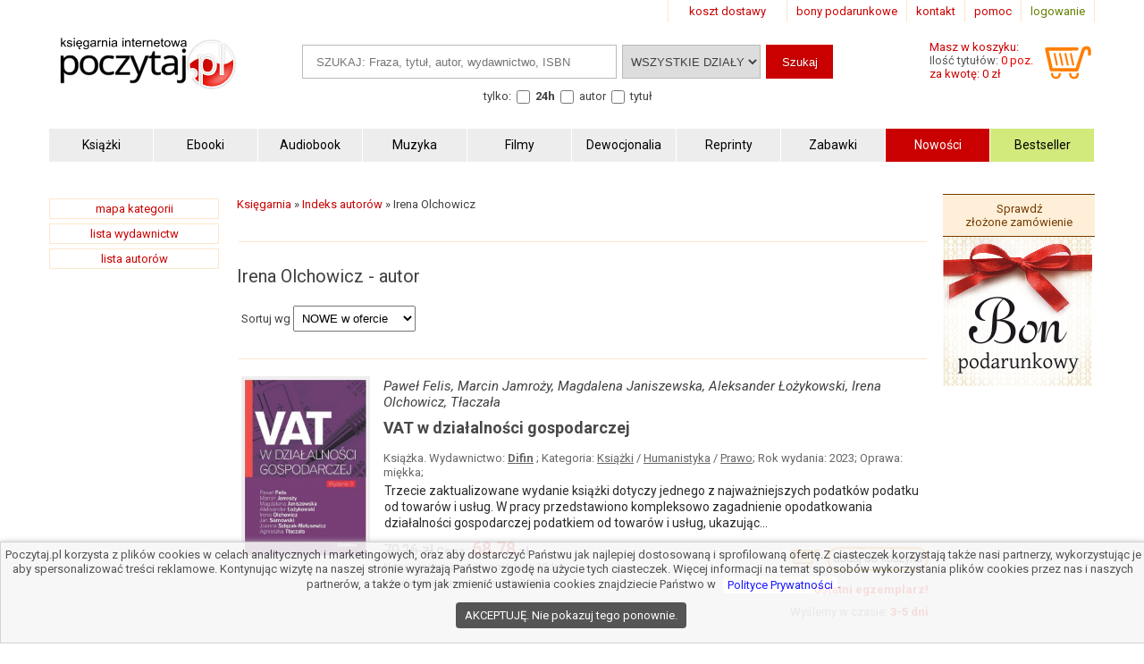

--- FILE ---
content_type: text/html; charset=UTF-8
request_url: https://www.poczytaj.pl/a/irena-olchowicz
body_size: 11740
content:
<!DOCTYPE html>
<html lang="pl">
<head>
<link href="https://www.google-analytics.com" rel="preconnect">
<meta http-equiv="Content-Type" content="text/html; charset=UTF-8" />
<meta name="application-name" content="poczytaj.pl - księgarnia internetowa" />
<meta name="language" content="pl" />
<title lang="pl-pl">Irena Olchowicz - autor | Księgarnia internetowa Poczytaj.pl</title>
<meta name="author" content="poczytaj.pl" />
<meta name="classification" content="księgarnia internetowa" />
<meta name="copyrights" content="Księgarnia internetowa Poczytaj.pl" />
<base href="https://www.poczytaj.pl" />
<link rel="dns-prefetch" href="https://fonts.gstatic.com" crossorigin="" />
<link rel="dns-prefetch" href="https://fonts.googleapis.com" crossorigin="" />
<link rel="dns-prefetch" href="https://static.poczytaj.pl" />

<meta name="description" content="Irena Olchowicz - książki i inne utwory autora oferowane przez księgarnie internetową Poczytaj.pl Sprawdź jakie rabaty przygotowaliśmy specjalnie dla Ciebie." /><meta name="keywords" content="Irena,Olchowicz,autor" />
<meta name="robots" content="index, follow" />
<meta name="googlebot" content="index, follow" />
<link rel="canonical" href="https://www.poczytaj.pl/a/irena-olchowicz" />
<meta name="Distribution" content="Global" />
<meta name="language" content="pl" />  
<link rel="shortcut icon" href="https://www.poczytaj.pl/favicon.ico"  />
<meta name="viewport" content="width=device-width, initial-scale=1" />
<meta http-equiv="X-UA-Compatible" content="IE=edge">
<link rel="StyleSheet" type="text/css" href="https://static.poczytaj.pl/style.css?datcss=33175610132" media="all" blocking="render"  /> <link rel="StyleSheet" type="text/css" href="https://static.poczytaj.pl/responsive.css?datcss=313535210141" blocking="render" /> <link rel="apple-touch-icon-precomposed" href="https://www.poczytaj.pl/apple-touch-icon.png" />

<!--[if lt IE 9]>
                <script src="/html5shiv.js" async></script>
<![endif]-->

 <!--[if lte IE 7]>
	<link rel="stylesheet" type="text/css" href="/style_6_IE7.css" media="all" />
<![endif]-->

<script>
window.suggestmeyes_loaded = true;
function stronanowa(strToUrl, szer, wys)
{
strToUrll=strToUrl;
opcje='toolbar=no,location=no,directories=no,status=no,menubar=no,scrollbars=no,resizable=no,copyhistory=no,width='+szer+',height='+wys;
nazwa='Jpg'+szer+"x"+wys;
window.open(strToUrll,nazwa,opcje);
};

function utworz_ciasteczko(nazwa, value, dni) 
{
var date = new Date();
date.setTime(date.getTime() + (dni*24*60*60*1000));
var czas = "; expires=" + date.toGMTString();
document.cookie = nazwa+"="+value+czas+"; domain=www.poczytaj.pl;path=/";
}

function czytaj_cookie(nazwa) {
var nazwy = nazwa + "=";
var za = document.cookie.split(';');
for(var i=0; i < za.length; i++) 
{
var c = za[i];
while (c.charAt(0) == ' ') c = c.substring(1, c.length);
if (c.indexOf(nazwy) == 0) return c.substring(nazwy.length, c.length);}
return null;
}

function zamknij_okno_ciasteczka() 
{
utworz_ciasteczko('cookies_zamkniete', 'T', 365);
document.getElementById('cookies_wiadomosc').style.display = 'none';
}

function sprawdz_okno_ciasteczka() 
{
if(czytaj_cookie('cookies_zamkniete') == 'T') {document.getElementById('cookies_wiadomosc').style.display = 'none';}
}
 </script>
<!-- Google Tag Manager -->
<script>(function(w,d,s,l,i){w[l]=w[l]||[];w[l].push({'gtm.start':
new Date().getTime(),event:'gtm.js'});var f=d.getElementsByTagName(s)[0],
j=d.createElement(s),dl=l!='dataLayer'?'&l='+l:'';j.async=true;j.src=
'https://www.googletagmanager.com/gtm.js?id='+i+dl;f.parentNode.insertBefore(j,f);
})(window,document,'script','dataLayer','GTM-PF2QR9K');</script>
<!-- End Google Tag Manager -->
</head><body><!-- Google Tag Manager (noscript) -->
<noscript><iframe src="https://www.googletagmanager.com/ns.html?id=GTM-PF2QR9K"
height="0" width="0" style="display:none;visibility:hidden"></iframe></noscript>
<!-- End Google Tag Manager (noscript) --><header>
<div id="nav_gora"><div class="wyloguj"><a rel="nofollow" href="https://www.poczytaj.pl/koszyk#logowanie" class="logout">logowanie</a></div>
<div class="nav_but"><a href="https://www.poczytaj.pl/pomoc"  title="pomoc - jak zamówić, jak zapłacić">pomoc</a></div>
<div class="nav_but"><a href="https://www.poczytaj.pl/o-firmie" title="adres, telefony, email">kontakt</a></div>
<div><a href="https://www.poczytaj.pl/bony-prezentowe"  title="Strona z bonami podarunkowymi">bony podarunkowe</a></div> 
<div class="koszt_dostawy"><a href="https://www.poczytaj.pl/koszty-wysylki"  title="tabela kosztów dostarczenia przesyłki">koszt dostawy</a></div> 
</div> <div class="clear"></div>

<div id="box_logo">
<script type="application/ld+json">
{
  "@context": "http://schema.org",
  "@type": "Organization",
  "url": "https://www.poczytaj.pl",
  "logo": "https://static.poczytaj.pl/grafika/logo-poczytaj.svg",
  "name": "Księgarnia Poczytaj.pl"
}
</script><a href="https://www.poczytaj.pl" title="Strona główna" ><img src="https://static.poczytaj.pl/grafika/logo-poczytaj.svg"   alt="Logo Poczytaj.pl"  height="60" width="200" /></a></div><div id='koszyk_info'>
<div class="float_left">
<a rel="nofollow" href="https://www.poczytaj.pl/koszyk"  title="koszyk zamówienia">
<div><span>Masz w koszyku:</span></div>
<div class="cart" style="color:#575757">Ilość tytułów: <span class="red">0 poz.</span><span class="display_block"> za kwotę: 0 zł</span></div>
</a>
</div>
<div class="float_right">
<a rel="nofollow" href="https://www.poczytaj.pl/koszyk"  title="koszyk zamówienia"><img src="https://static.poczytaj.pl/grafika/koszyk.svg"  alt="pokaz koszyk"   height="40" width="60" /></a>
</div></div>
<script type="application/ld+json">
{
  "@context": "http://schema.org",
  "@type": "WebSite",
  "url": "https://www.poczytaj.pl",
  "potentialAction": [{
    "@type": "SearchAction",
    "target": "https://www.poczytaj.pl/index.php?akcja=pokaz_ksiazki&szukaj={szukaj}",
    "query-input": "required name=szukaj"
  }]
}
</script>
<div id="box_szukaj">
<form action="https://www.poczytaj.pl/index.php" method="get"><input type="hidden" name="akcja" value="pokaz_ksiazki" /><div id="button" style="vertical-align:top; margin: 0 5px 0 0;cursor: pointer;"><img src="https://static.poczytaj.pl/grafika/menu_b.png" width="40" height="40" alt="rozwiń menu"/></div><div style="vertical-align:top">
<label style="display: none !important" for="search"><span>Szukaj: </span></label>
<input type="text" value="" id="search" name="szukaj" placeholder="SZUKAJ: Fraza, tytuł, autor, wydawnictwo, ISBN" size="20" class="szukaj" required=""/></div><div style="vertical-align:top"><label style="display: none !important" for="category"><span>Kategoria: </span></label><select id="category" name="kategoria_szukaj" class="kategoria_szukaj">
<option value="cala_oferta" >WSZYSTKIE DZIAŁY</option><option value="01000000"  >KSIĄŻKI</option> <option value="01010000"  >- Albumy</option> <option value="01020000"  >- Biografie i wspomnienia</option> <option value="01030000"  >- Czasopisma</option> <option value="01040000"  >- Ekonomia i biznes</option> <option value="01050000"  >- Filozofia</option> <option value="01060000"  >- Historia</option> <option value="01250000"  >- Humanistyka</option> <option value="01070000"  >- Literatura</option> <option value="01220000"  >- Nauki ścisłe i przyrodnicze</option> <option value="01240000"  >- Pedagogika</option> <option value="01080000"  >- Polityka</option> <option value="01090000"  >- Poradniki</option> <option value="01140000"  >- Przewodniki i mapy</option> <option value="01100000"  >- Psychologia</option> <option value="01110000"  >- Religia</option> <option value="01120000"  >- Słowniki i encyklopedie</option> <option value="01230000"  >- Socjologia</option> <option value="01150000"  >- Sport</option> <option value="01130000"  >- Sztuka</option> <option value="01180000"  >- Reprinty</option> <option value="01270000"  >- Dla dzieci</option> <option value="01210000"  >- Książki inne</option> <option value="01190000"  >- Książki obcojęzyczne</option> <option value="01280000"  >- Kalendarze</option> <option value="01400000"  >- Zapowiedzi</option> <option value="01300000"  >- Oferta specjalna !</option> <option value="08000000"  >PODRĘCZNIKI</option> <option value="08050000"  >- Przedszkole</option> <option value="08040000"  >- Klasy 1-3. Szkoła podstawowa</option> <option value="08070000"  >- Klasy 4-8. Szkoła podstawowa</option> <option value="05000000"  >HERBATY</option> <option value="08030000"  >- Gimnazjum</option> <option value="08080000"  >- Szkoła ponadpodstawowa</option> <option value="08130000"  >- Przygotowanie do matury</option> <option value="08140000"  >- Szkoły artystyczne</option> <option value="08120000"  >- Języki obce</option> <option value="08100000"  >- Tablice</option> <option value="08110000"  >- Lektury</option> <option value="08060000"  >- Przedmioty zawodowe</option> <option value="08020000"  >- Podręczniki akademickie</option> <option value="08010000"  >- Inne</option> <option value="10000000"  >AUDIOBOOK</option> <option value="10040000"  >- Literatura, Proza</option> <option value="10030000"  >- Obcojęzyczne</option> <option value="10010000"  >- Dla dzieci i młodzieży</option> <option value="10020000"  >- Historyczne</option> <option value="10050000"  >- Inne</option> <option value="02000000"  >REPRINTY I REPLIKI</option> <option value="02010000"  >- Reprinty książek</option> <option value="02020000"  >- Reprinty map</option> <option value="02030000"  >- Reprinty rycin</option> <option value="02050000"  >- Repliki</option> <option value="04000000"  >MUZYKA</option> <option value="04010000"  >- Klasyczna</option> <option value="04030000"  >- Inna</option> <option value="04020000"  >- Rozrywkowa</option> <option value="04040000"  >- Płyta winylowa</option> <option value="06000000"  >MULTIMEDIA</option> <option value="06010000"  >- Gry</option> <option value="06020000"  >- Programy edukacyjne</option> <option value="07000000"  >FILMY</option> <option value="07250000"  >- Filmy religijne</option> <option value="07170000"  >- Filmy wojenne</option> <option value="07190000"  >- Filmy animowane</option> <option value="06030000"  >- Oprogramowanie</option> <option value="07010000"  >- Filmy dla dzieci</option> <option value="07100000"  >- Filmy obyczajowe</option> <option value="07150000"  >- Science-fiction</option> <option value="07050000"  >- Filmy historyczne</option> <option value="07030000"  >- Filmy dokumentalne</option> <option value="07090000"  >- Filmy muzyczne</option> <option value="07120000"  >- Filmy polskie</option> <option value="07130000"  >- Filmy przygodowe</option> <option value="07020000"  >- Filmy dla młodzieży</option> <option value="07060000"  >- Thriller i horror</option> <option value="07080000"  >- Komedia</option> <option value="07110000"  >- Romans</option> <option value="07160000"  >- Filmy sensacyjne</option> <option value="07180000"  >- Seriale</option> <option value="07040000"  >- Inne</option> <option value="07220000"  >- Teatr telewizji</option> <option value="07230000"  >- Dramat</option> <option value="07240000"  >- Filmy fantasy</option> <option value="09000000"  >ZABAWKI</option> <option value="09010000"  >- Gry planszowe</option> <option value="09020000"  >- Puzzle</option> <option value="09090000"  >- Klocki</option> <option value="09070000"  >- Edukacyjne</option> <option value="09150000"  >- Plastyczne</option> <option value="09200000"  >- Tablice</option> <option value="09210000"  >- Tatuaże</option> <option value="09240000"  >- Zabawki kreatywne</option> <option value="09040000"  >- Dla chłopców</option> <option value="09100000"  >- Lalki</option> <option value="09110000"  >- Łamigłówki</option> <option value="09120000"  >- Maskotki</option> <option value="09250000"  >- Lego</option> <option value="09160000"  >- Pojazdy</option> <option value="09170000"  >- Roboty</option> <option value="09060000"  >- Domino</option> <option value="09230000"  >- Zabawki drewniane</option> <option value="09050000"  >- Do kąpieli</option> <option value="09080000"  >- Instrumenty muzyczne</option> <option value="09180000"  >- Sport i rekreacja</option> <option value="09140000"  >- Pamiętniki</option> <option value="09030000"  >- Bal przebierańców</option> <option value="09190000"  >- Świecące w ciemnościach</option> <option value="12000000"  >ANTYKWARIAT</option> <option value="13000000"  >ARTYKUŁY SZKOLNE I PAPIERNICZE </option> <option value="13360000"  >- Piórniki</option> <option value="13060000"  >- Cyrkle</option> <option value="13070000"  >- Długopisy</option> <option value="13080000"  >- Dziurkacze</option> <option value="13090000"  >- Farbki</option> <option value="13100000"  >- Flamastry</option> <option value="13140000"  >- Kleje</option> <option value="13180000"  >- Kreda</option> <option value="13160000"  >- Korektory</option> <option value="13190000"  >- Kredki</option> <option value="13230000"  >- Markery</option> <option value="13280000"  >- Ołówki</option> <option value="13350000"  >- Pióra</option> <option value="13130000"  >- Kalkulatory</option> <option value="13470000"  >- Teczki</option> <option value="13570000"  >- Zeszyty</option> <option value="13380000"  >- Plastelina</option> <option value="13210000"  >- Linijki</option> <option value="13040000"  >- Bloki</option> <option value="13260000"  >- Nożyczki</option> <option value="13240000"  >- Naklejki</option> <option value="13580000"  >- Zszywacze</option> <option value="13400000"  >- Pomoce naukowe</option> <option value="13270000"  >- Okładki</option> <option value="13250000"  >- Notatniki</option> <option value="13050000"  >- Cienkopisy</option> <option value="13150000"  >- Koperty i karnety</option> <option value="13490000"  >- Temperówki</option> <option value="13530000"  >- Zakładki</option> <option value="13560000"  >- Zestawy szkolne</option> <option value="13110000"  >- Glina</option> <option value="13390000"  >- Plecaki</option> <option value="13330000"  >- Pinezki, spinacze, zszywki</option> <option value="13320000"  >- Pędzelki</option> <option value="13550000"  >- Zestawy</option> <option value="13120000"  >- Gumki</option> <option value="13010000"  >- Kreatywne</option> <option value="13520000"  >- Worki na buty</option> <option value="13410000"  >- Segregatory</option> <option value="13030000"  >- Bibuła</option> <option value="13170000"  >- Party, przyjęcia</option> <option value="13220000"  >- Magnesy</option> <option value="13290000"  >- Organizery</option> <option value="13300000"  >- Papier kancelaryjny</option> <option value="13420000"  >- Skoroszyty</option> <option value="13310000"  >- Papier ksero</option> <option value="13430000"  >- Skorowidze</option> <option value="13440000"  >- Stempelki</option> <option value="13450000"  >- Szablony</option> <option value="13460000"  >- Taśmy</option> <option value="13480000"  >- Tekstylia</option> <option value="13510000"  >- Tusze</option> <option value="13500000"  >- Tuby</option> <option value="13540000"  >- Zakładki do książek</option> <option value="14000000"  >AKCESORIA</option> <option value="14020000"  >- Gadżety</option> <option value="14030000"  >- Galanteria</option> <option value="14010000"  >- Etui na telefon, case</option> <option value="15000000"  >DEWOCJONALIA</option> <option value="15010000"  >- Różańce</option> <option value="15020000"  >- Bransolety</option> <option value="15030000"  >- Medaliki</option> <option value="15050000"  >- Krzyże</option> <option value="15060000"  >- Naklejki i magnesy</option> <option value="15040000"  >- Naszyjniki</option> <option value="75000000"  >ZDROWIE I STYL</option> <option value="75010000"  >- Miody</option> <option value="11000000"  >E-BOOK</option> <option value="11060000"  >- Historia</option> <option value="11220000"  >- Biografie</option> <option value="11380000"  >- Kuchnia</option> <option value="11450000"  >- Literatura popularnonaukowa</option> <option value="11460000"  >- Literaturoznawstwo</option> <option value="11510000"  >- Muzyka</option> <option value="11570000"  >- Polityka</option> <option value="11580000"  >- Poradniki</option> <option value="11020000"  >- Biologia Przyroda</option> <option value="11660000"  >- Religia Religioznawstwo Teologia</option> <option value="11030000"  >- Ekonomia Biznes</option> <option value="11770000"  >- Wojskowość Militaria</option> <option value="11040000"  >- Filozofia</option> <option value="11830000"  >- Literatura faktu</option> <option value="11050000"  >- Geografia</option> <option value="11070000"  >- Literatura dla dzieci</option> <option value="11080000"  >- Literatura dla młodzieży</option> <option value="11090000"  >- Matematyka</option> <option value="11100000"  >- Medycyna</option> <option value="11110000"  >- Pedagogika Oświata i szkolnictwo</option> <option value="11120000"  >- Poezja</option> <option value="11130000"  >- Psychologia</option> <option value="11140000"  >- Socjologia</option> <option value="11150000"  >- Sport Żeglarstwo</option> <option value="11170000"  >- Albumy</option> <option value="11180000"  >- Architektura</option> <option value="11190000"  >- Astrologia Parapsychologia</option> <option value="11200000"  >- Atlasy</option> <option value="11210000"  >- Bibliotekoznawstwo</option> <option value="11230000"  >- Chemia</option> <option value="11240000"  >- Dom</option> <option value="11250000"  >- Dramat</option> <option value="11260000"  >- Edukacja</option> <option value="11270000"  >- Ekologia Ochrona środowiska</option> <option value="11280000"  >- Encyklopedie</option> <option value="11290000"  >- Fantastyka</option> <option value="11300000"  >- Fizyka Astronomia</option> <option value="11310000"  >- Hobby Rekreacja</option> <option value="11320000"  >- Horror Groza</option> <option value="11330000"  >- Humor Satyra</option> <option value="11340000"  >- Informatyka</option> <option value="11350000"  >- Językoznawstwo</option> <option value="11360000"  >- Komiks</option> <option value="11370000"  >- Kryminał</option> <option value="11390000"  >- Kultura</option> <option value="11400000"  >- Leksykony</option> <option value="11410000"  >- Lektury szkolne</option> <option value="11420000"  >- Listy</option> <option value="11430000"  >- Literatura kobieca</option> <option value="11440000"  >- Literatura piękna</option> <option value="11470000"  >- Malarstwo</option> <option value="11490000"  >- Mitologia Legendy Podania</option> <option value="11500000"  >- Motoryzacja</option> <option value="11520000"  >- Nauka języków</option> <option value="11530000"  >- Ogród</option> <option value="11540000"  >- Opowiadania</option> <option value="11550000"  >- Pamiętniki Wspomnienia Dzienniki</option> <option value="11560000"  >- Poezja dla dzieci</option> <option value="11590000"  >- Powieść historyczna</option> <option value="11600000"  >- Powieść podróżnicza</option> <option value="11610000"  >- Powieść przygodowa</option> <option value="11620000"  >- Prawo Książki dla praktyków</option> <option value="11630000"  >- Prawo Podręczniki</option> <option value="11640000"  >- Przewodniki</option> <option value="11650000"  >- Publicystyka Esej</option> <option value="11670000"  >- Reportaż</option> <option value="11680000"  >- Rolnictwo Hodowla</option> <option value="11690000"  >- Romans</option> <option value="11700000"  >- Sensacja Thriller</option> <option value="11710000"  >- Słowniki</option> <option value="11720000"  >- Sztuka</option> <option value="11730000"  >- Śpiewniki Kolędy</option> <option value="11740000"  >- Teatr Film</option> <option value="11750000"  >- Technika</option> <option value="11760000"  >- Turystyka Hotelarstwo</option> <option value="11780000"  >- Wywiad</option> <option value="11790000"  >- Zdrowie Uroda</option> <option value="11810000"  >- Podręczniki szkolne</option> <option value="11820000"  >- Literatura obcojęzyczna</option> <option value="11840000"  >- Gry</option> <option value="11850000"  >- Proza</option> <option value="11860000"  >- Erotyka</option> </select></div><div style="vertical-align:top"><input type="submit" value="Szukaj"  class="szukaj_t" /></div><input type="hidden" name="id" value="best" /><input type="hidden" name="limit" value="10" /><div class="box_check"><span>tylko:</span>
<input class="checkbox" name="czas_realizacji" id="24h" type="checkbox" value="24"  />&nbsp;<label for="24h"><b>24h</b></label>
<fieldset style="display:inline;border:0"><input class="checkbox" name="gdzie" id="autor" type="checkbox" value="autor"  /> <label for="autor">autor</label> 
<input class="checkbox" name="gdzie" id="tytul" type="checkbox" value="tytul"  />  <label for="tytul">tytuł</label></fieldset>   
  
</div></form></div><div class="clear"></div><div id="nawigacja">
<nav>
<ul>
<li><a href="https://www.poczytaj.pl/k/ksiazki"  title="Książki - Tanie książki każdego rodzaju i tematyki"><strong>Książki</strong></a></li>
<li><a href="https://www.poczytaj.pl/k/e-book"  title="Ebooki"><strong><span>Ebooki</span></strong></a></li>
<li><a href="https://www.poczytaj.pl/k/audiobook"   title="Najlepsze Audiobooki | Tanie Audiobooki mp3"><strong>Audiobook</strong></a></li>
<li><a href="https://www.poczytaj.pl/k/muzyka"   title="Utwory muzyczne, piosenki, muzyka, płyty"><strong>Muzyka</strong></a></li>
<li><a href="https://www.poczytaj.pl/k/filmy"  title="Filmy | Oferta filmów DVD"><strong>Filmy</strong></a></li>
<li><a href="https://www.poczytaj.pl/k/dewocjonalia"  title="Dewocjonalia"><strong>Dewocjonalia</strong></a></li>
<li><a href="https://www.poczytaj.pl/k/reprinty"  title="Reprinty"><strong>Reprinty</strong></a></li>
<li><a href="https://www.poczytaj.pl/k/zabawki"  title="Zabawki dla dzieci"><strong>Zabawki</strong></a></li>
<li class="nowosc"><a href="https://www.poczytaj.pl/nowosci"  title="Ostatnio dodane książki"><strong>Nowości</strong></a></li>
<li class="bestseller"><a href="https://www.poczytaj.pl/bestseller"  title="Najlepiej sprzedające się książki"><strong>Bestseller</strong></a></li>
</ul>
</nav>
</div>
<div class="clear"></div>
</header><aside><div id="cookies_wiadomosc">
 Poczytaj.pl korzysta z plików cookies w celach analitycznych i marketingowych, oraz aby dostarczyć Państwu jak najlepiej dostosowaną i sprofilowaną ofertę.Z ciasteczek korzystają także nasi partnerzy, wykorzystując je aby spersonalizować treści reklamowe. Kontynując wizytę na naszej stronie wyrażają Państwo zgodę na użycie tych ciasteczek. Więcej informacji na temat sposobów wykorzystania plików cookies przez nas i naszych partnerów, a także o tym jak zmienić ustawienia cookies znajdziecie Państwo w <a href="https://www.poczytaj.pl/polityka_prywatnosci" title="Polityka Prywatnosci" style="color: #00f; background-color: #fff;">Polityce Prywatności</a>.<br /><div style="  line-height: 13px;
  background-color: #424242;
  padding: 8px 10px;
  margin: 10px;
  margin-left: 0px;
  display: inline-block;
  vertical-align: middle;
  color: #FFF;
  border-radius: 4px;
  margin-left: 5px;
  text-decoration: none;
  cursor: pointer;
" onclick="javascript:zamknij_okno_ciasteczka();" id="zamknji_okno_cookies"> AKCEPTUJĘ. Nie pokazuj tego ponownie. </div ></div>
<script>sprawdz_okno_ciasteczka();</script></aside><div id="sekcja">
<div id="lewa_kolumna">
<div class="ramka"><a href="https://www.poczytaj.pl/k" title="lista kategorii">mapa kategorii</a></div>
<div class="ramka"><a href="https://www.poczytaj.pl/w">lista wydawnictw</a>
</div>
<div class="ramka"><a href="https://www.poczytaj.pl/indeks_autorow">lista autorów</a>
</div> <nav>    <script type="application/ld+json">
{
  "@context": "http://schema.org",
  "@type": "BreadcrumbList",
  "itemListElement": [
   {
    "@type": "ListItem",
    "position": 1,
    "item": {
      "@id": "https://www.poczytaj.pl",
      "name": "Księgarnia"
    }
  },{
    "@type": "ListItem",
    "position": 2,
    "item": {
      "@id": "https://www.poczytaj.pl/indeks_autorow",
      "name": "Indeks autorów"
    }
  }  ]
}
</script>  
 </nav></div><main id="main1"><div id="sciezka"><div><a href="https://www.poczytaj.pl" title="Księgarnia Poczytaj.pl"><span>Księgarnia</span></a> &#187; <div><a href="https://www.poczytaj.pl/indeks_autorow"  title="Indeks autorów"  class="kat1"><span>Indeks autorów</span></a> &#187; <div>Irena Olchowicz</div></div></div></div><div class="clear"></div><hr /><div class="nazwa_strony" style="float:left">  <h1>Irena Olchowicz - autor</h1></div><div class="clear"></div>
<div class="padding"><div class="sort_form"><form  action="/a/irena-olchowicz" method="get" style="margin:0"><label class="dane red" for="sortowanie">Sortuj wg</label> <select id="sortowanie" name="id" onchange="javascript:submit()"><option  value="tytul">tytułu</option>
<option  value="cena_r">ceny rosnąco</option>
<option  value="cena_m">ceny malejąco</option> <option  value="best">Najlepiej pasujące</option> <option selected="selected" value="data">NOWE w ofercie</option> 
</select></form></div></div><hr /><div class="clear"></div> <div>
<div class="lista_okl"><a title="Więcej..." href="https://www.poczytaj.pl/ksiazka/vat-w-dzialalnosci-gospodarczej-felis-pawel,578768"><img src="https://static.poczytaj.pl/grafika/loading.gif" data-src="https://staticl.poczytaj.pl/578000/vat-w-dzialalnosci-gospodarczej-felis-pawel,578768-s.jpg"     alt="okładka książki - VAT w działalności gospodarczej"  class="lazy okl"  width="140" height="201" /></a></div>
<div class="lista_poz">
  <div class="autor_lista">Paweł Felis, Marcin Jamroży, Magdalena Janiszewska, Aleksander Łożykowski, Irena Olchowicz, Tłaczała</div><div><h3><a href="https://www.poczytaj.pl/ksiazka/vat-w-dzialalnosci-gospodarczej-felis-pawel,578768" class="tytul" title="VAT w działalności gospodarczej - Paweł Felis" id="id578768">VAT w działalności gospodarczej</a></h3></div> 
  <span class="dane">Książka. Wydawnictwo: <strong><a href="https://www.poczytaj.pl/w/difin"  style="color:rgb(103, 103, 103)" title="Książki, publikacje wydane przez Difin">Difin</a> </strong>;  Kategoria: <a href="k/ksiazki" style="color:rgb(103, 103, 103)" title="Najtańsze książki " >Książki</a> / <a href="k/ksiazki-humanistyka" style="color:rgb(103, 103, 103)" title="Książki humanistyczne" >Humanistyka</a> / <a href="k/ksiazki-humanistyka-prawo" style="color:rgb(103, 103, 103)" title="Książki prawnicze | Książki o prawie i tematyce prawniczej" >Prawo</a>; Rok wydania: 2023; Oprawa: miękka; </span>  <div class="opis">Trzecie zaktualizowane wydanie książki dotyczy jednego z najważniejszych podatków podatku od towarów i usług. W pracy przedstawiono kompleksowo zagadnienie opodatkowania działalności gospodarczej podatkiem od towarów i usług, ukazując...</div> 
<div class="lista_cena"><div class="dane"> <del style="font-size:16px">70.26&nbsp;zł</del>&nbsp;<span class="cena"> <span class="cenad">68.78</span>&nbsp;</span></div><div  class="dane" style="font-size:10px;max-width: 200px;">Najniższa cena produktu z&nbsp;ostatnich 30&nbsp;dni przed wprowadzeniem obniżki to&nbsp;70.26&nbsp;zł</div></div> <div class="lista_koszyk"><form name="addToCartForm578768750" class="addToCartForm578768750">
  <input type="hidden" id="inputid578768750" class="inputid" value="578768"/>
  <input type="hidden" id="inputt578768750" class="inputt" value="578768750"/>
  <input id="submitbutton578768750" class="bt_add tg-btn tg-btnstyletwo"  type="image" alt="DODAJ DO KOSZYKA" src="https://static.poczytaj.pl/grafika/koszyk_n.png" />
</form><strong style="display:block;color:red; margin:5px 0 10px 0">Ostatni egzemplarz!</strong> <span class="dane">Wyślemy w czasie:</span><span class="red"><b> 3-5 dni </b></span></div> 
</div></div>
  <div class="clear"><hr /></div>            
               <div>
<div class="lista_okl"><a title="Więcej..." href="https://www.poczytaj.pl/ksiazka/rachunkowosc-podatkowa-analiza-w-zakresie-podatku-dochodowego,463695"><img src="https://static.poczytaj.pl/grafika/loading.gif" data-src="https://staticl.poczytaj.pl/463000/rachunkowosc-podatkowa-analiza-w-zakresie-podatku-dochodowego,463695-s.jpg"     alt="okładka książki - Rachunkowość podatkowa. Analiza w zakresie podatku dochodowego od osób prawnych"  class="lazy okl"  width="140" height="201" /></a></div>
<div class="lista_poz">
  <div class="autor_lista">Irena Olchowicz, Marcin Jamroży</div><div><h3><a href="https://www.poczytaj.pl/ksiazka/rachunkowosc-podatkowa-analiza-w-zakresie-podatku-dochodowego,463695" class="tytul" title="Rachunkowość podatkowa. Analiza - Irena Olchowicz" id="id463695">Rachunkowość podatkowa. Analiza w zakresie podatku dochodowego od osób prawnych</a></h3></div> 
  <span class="dane">Książka. Wydawnictwo: <strong><a href="https://www.poczytaj.pl/w/difin"  style="color:rgb(103, 103, 103)" title="Książki, publikacje wydane przez Difin">Difin</a> </strong>;  Kategoria: <a href="k/ksiazki" style="color:rgb(103, 103, 103)" title="Najtańsze książki " >Książki</a> / <a href="k/ksiazki-ekonomia-i-biznes" style="color:rgb(103, 103, 103)" title="Książki o biznesie" >Ekonomia i biznes</a> / <a href="k/ksiazki-ekonomia-i-biznes-finanse-i-bankowosc" style="color:rgb(103, 103, 103)" title="Książki o finansach | Książki o bankowości" >Finanse i bankowość</a>; Rok wydania: 2020; Oprawa: miękka; </span>  <div class="opis">Zasady prawa bilansowego oraz prawa podatkowego są względem siebie autonomiczne. Dlatego ujęcie kosztów i przychodów według obu praw różni się, co stwarza problemy natury ewidencyjno-sprawozdawczej. Celem książki w nowym wydaniu...</div> 
<div class="lista_cena"><span class="cena display_block"> <span class="cenad">73.25</span>&nbsp;</span></div> <div class="lista_koszyk"><form name="addToCartForm463695439" class="addToCartForm463695439">
  <input type="hidden" id="inputid463695439" class="inputid" value="463695"/>
  <input type="hidden" id="inputt463695439" class="inputt" value="463695439"/>
  <input id="submitbutton463695439" class="bt_add tg-btn tg-btnstyletwo"  type="image" alt="DODAJ DO KOSZYKA" src="https://static.poczytaj.pl/grafika/koszyk_n.png" />
</form> <span>Wyślemy w czasie:</span><span class="green"><b> 24 h </b> </span></div> 
</div></div>
  <div class="clear"><hr /></div>            
               <div>
<div class="lista_okl"><a title="Więcej..." href="https://www.poczytaj.pl/ksiazka/rachunkowosc-podatkowa-analiza-w-zakresie-podatku-dochodowego-od-osob-prawnych-irena-olchowicz,403979"><img src="https://static.poczytaj.pl/grafika/loading.gif" data-src="https://staticl.poczytaj.pl/403000/rachunkowosc-podatkowa-analiza-w-zakresie-podatku-dochodowego-od-osob-prawnych-irena-olchowicz,403979-s.jpg"     alt="okładka książki - Rachunkowość podatkowa. Analiza w zakresie podatku dochodowego od osób prawnych"  class="lazy okl"  width="140" height="203" /></a></div>
<div class="lista_poz">
  <div class="autor_lista">Irena Olchowicz, Maciej Jamroży</div><div><h3><a href="https://www.poczytaj.pl/ksiazka/rachunkowosc-podatkowa-analiza-w-zakresie-podatku-dochodowego-od-osob-prawnych-irena-olchowicz,403979" class="tytul" title="Rachunkowość podatkowa. Analiza - Irena Olchowicz" id="id403979">Rachunkowość podatkowa. Analiza w zakresie podatku dochodowego od osób prawnych</a></h3></div> 
  <span class="dane">Książka. Wydawnictwo: <strong><a href="https://www.poczytaj.pl/w/difin"  style="color:rgb(103, 103, 103)" title="Książki, publikacje wydane przez Difin">Difin</a> </strong>;  Kategoria: <a href="k/ksiazki" style="color:rgb(103, 103, 103)" title="Najtańsze książki " >Książki</a> / <a href="k/ksiazki-ekonomia-i-biznes" style="color:rgb(103, 103, 103)" title="Książki o biznesie" >Ekonomia i biznes</a> / <a href="k/ksiazki-ekonomia-i-biznes-finanse-i-bankowosc" style="color:rgb(103, 103, 103)" title="Książki o finansach | Książki o bankowości" >Finanse i bankowość</a>; Rok wydania: 2018; Oprawa: miękka; </span>  <div class="opis">Zasady prawa bilansowego oraz prawa podatkowego są względem siebie autonomiczne. Dlatego ujęcie kosztów i przychodów według obu praw różni się, co stwarza problemy natury ewidencyjno-sprawozdawczej. Celem książki w nowym wydaniu...</div> 
<div class="lista_cena"><div class="float_left"><span class="komunikat">pozycja niedostępna</span></div></div> <div class="lista_koszyk"> </div> 
</div></div>
  <div class="clear"><hr /></div>            
               <div>
<div class="lista_okl"><a title="Więcej..." href="https://www.poczytaj.pl/ksiazka/podstawy-rachunkowosci-zbior-zadan-z-rozwiazaniami-olchowicz-irena,338699"><img src="https://static.poczytaj.pl/grafika/loading.gif" data-src="https://staticl.poczytaj.pl/338000/podstawy-rachunkowosci-zbior-zadan-z-rozwiazaniami-olchowicz-irena,338699-s.jpg"     alt="okładka książki - Podstawy rachunkowości. Zbiór zadań z rozwiązaniami. Tom 2"  class="lazy okl"  width="140" height="204" /></a></div>
<div class="lista_poz">
  <div class="autor_lista">Irena Olchowicz</div><div><h3><a href="https://www.poczytaj.pl/ksiazka/podstawy-rachunkowosci-zbior-zadan-z-rozwiazaniami-olchowicz-irena,338699" class="tytul" title="Podstawy rachunkowości. Zbiór - Irena Olchowicz" id="id338699">Podstawy rachunkowości. Zbiór zadań z rozwiązaniami. Tom 2</a></h3></div> 
  <span class="dane">Książka. Wydawnictwo: <strong><a href="https://www.poczytaj.pl/w/difin"  style="color:rgb(103, 103, 103)" title="Książki, publikacje wydane przez Difin">Difin</a> </strong>;  Kategoria: <a href="k/ksiazki" style="color:rgb(103, 103, 103)" title="Najtańsze książki " >Książki</a> / <a href="k/ksiazki-ekonomia-i-biznes" style="color:rgb(103, 103, 103)" title="Książki o biznesie" >Ekonomia i biznes</a> / <a href="k/ksiazki-ekonomia-i-biznes-finanse-i-bankowosc" style="color:rgb(103, 103, 103)" title="Książki o finansach | Książki o bankowości" >Finanse i bankowość</a>; Rok wydania: 2016; Oprawa: miękka; </span>  <div class="opis">Tom 2 Podstaw rachunkowości zawiera zadania z rozwiązaniami pozostające w ścisłej relacji z tematyką tomu 1 Podstawy rachunkowości. Wykład. Zdobywanie wiedzy z rachunkowości wymaga nie tylko przyswajania treści o charakterze ogólnym,...</div> 
<div class="lista_cena"><span class="cena display_block"> <span class="cenad">42.05</span>&nbsp;</span></div> <div class="lista_koszyk"><form name="addToCartForm33869919" class="addToCartForm33869919">
  <input type="hidden" id="inputid33869919" class="inputid" value="338699"/>
  <input type="hidden" id="inputt33869919" class="inputt" value="33869919"/>
  <input id="submitbutton33869919" class="bt_add tg-btn tg-btnstyletwo"  type="image" alt="DODAJ DO KOSZYKA" src="https://static.poczytaj.pl/grafika/koszyk_n.png" />
</form><strong style="display:block;color:red; margin:5px 0 10px 0">Ostatni egzemplarz!</strong> <span>Wyślemy w czasie:</span><span class="green"><b> 24 h </b> </span></div> 
</div></div>
  <div class="clear"><hr /></div>            
               <div>
<div class="lista_okl"><a title="Więcej..." href="https://www.poczytaj.pl/ksiazka/podstawy-rachunkowosci-wyklad-olchowicz-irena,338698"><img src="https://static.poczytaj.pl/grafika/loading.gif" data-src="https://staticl.poczytaj.pl/338000/podstawy-rachunkowosci-wyklad-olchowicz-irena,338698-s.jpg"     alt="okładka książki - Podstawy rachunkowości. Wykład. Tom 1"  class="lazy okl"  width="140" height="203" /></a></div>
<div class="lista_poz">
  <div class="autor_lista">Irena Olchowicz</div><div><h3><a href="https://www.poczytaj.pl/ksiazka/podstawy-rachunkowosci-wyklad-olchowicz-irena,338698" class="tytul" title="Podstawy rachunkowości. Wykład. - Irena Olchowicz" id="id338698">Podstawy rachunkowości. Wykład. Tom 1</a></h3></div> 
  <span class="dane">Książka. Wydawnictwo: <strong><a href="https://www.poczytaj.pl/w/difin"  style="color:rgb(103, 103, 103)" title="Książki, publikacje wydane przez Difin">Difin</a> </strong>;  Kategoria: <a href="k/ksiazki" style="color:rgb(103, 103, 103)" title="Najtańsze książki " >Książki</a> / <a href="k/ksiazki-ekonomia-i-biznes" style="color:rgb(103, 103, 103)" title="Książki o biznesie" >Ekonomia i biznes</a> / <a href="k/ksiazki-ekonomia-i-biznes-finanse-i-bankowosc" style="color:rgb(103, 103, 103)" title="Książki o finansach | Książki o bankowości" >Finanse i bankowość</a>; Rok wydania: 2015; Oprawa: miękka; </span>  <div class="opis">Ósme wydanie Podstaw rachunkowości obejmuje treść zaktualizowaną. Zmiany zostały spowodowane nowelizacją ustawy o rachunkowości w 2015 r. Nowelizacja krajowego prawa bilansowego pozostaje w ścisłym związku ze zmianami dyrektyw unijnych, które...</div> 
<div class="lista_cena"><div class="dane"> <del style="font-size:16px">56.72&nbsp;zł</del>&nbsp;<span class="cena"> <span class="cenad">52.05</span>&nbsp;</span></div><div  class="dane" style="font-size:10px;max-width: 200px;">Najniższa cena produktu z&nbsp;ostatnich 30&nbsp;dni przed wprowadzeniem obniżki to&nbsp;56.72&nbsp;zł</div></div> <div class="lista_koszyk"><form name="addToCartForm338698122" class="addToCartForm338698122">
  <input type="hidden" id="inputid338698122" class="inputid" value="338698"/>
  <input type="hidden" id="inputt338698122" class="inputt" value="338698122"/>
  <input id="submitbutton338698122" class="bt_add tg-btn tg-btnstyletwo"  type="image" alt="DODAJ DO KOSZYKA" src="https://static.poczytaj.pl/grafika/koszyk_n.png" />
</form> <span class="dane">Wyślemy w czasie:</span><span class="green"><b> 1-3 dni </b></span></div> 
</div></div>
  <div class="clear"><hr /></div>            
               <div>
<div class="lista_okl"><a title="Więcej..." href="https://www.poczytaj.pl/ksiazka/sprawozdawczosc-finansowa-wedlug-krajowych-i-miedzynarodowych-standardow-olchowicz-irena,323132"><img src="https://static.poczytaj.pl/grafika/loading.gif" data-src="https://staticl.poczytaj.pl/323000/sprawozdawczosc-finansowa-wedlug-krajowych-i-miedzynarodowych-standardow-olchowicz-irena,323132-s.jpg"     alt="okładka książki - Sprawozdawczość finansowa według krajowych i międzynarodowych standardów"  class="lazy okl"  width="140" height="203" /></a></div>
<div class="lista_poz">
  <div class="autor_lista">Irena Olchowicz, Agnieszka Tłaczała</div><div><h3><a href="https://www.poczytaj.pl/ksiazka/sprawozdawczosc-finansowa-wedlug-krajowych-i-miedzynarodowych-standardow-olchowicz-irena,323132" class="tytul" title="Sprawozdawczość finansowa według - Irena Olchowicz" id="id323132">Sprawozdawczość finansowa według krajowych i międzynarodowych standardów</a></h3></div> 
  <span class="dane">Książka. Wydawnictwo: <strong><a href="https://www.poczytaj.pl/w/difin"  style="color:rgb(103, 103, 103)" title="Książki, publikacje wydane przez Difin">Difin</a> </strong>;  Kategoria: <a href="k/ksiazki" style="color:rgb(103, 103, 103)" title="Najtańsze książki " >Książki</a> / <a href="k/ksiazki-ekonomia-i-biznes" style="color:rgb(103, 103, 103)" title="Książki o biznesie" >Ekonomia i biznes</a> / <a href="k/ksiazki-ekonomia-i-biznes-finanse-i-bankowosc" style="color:rgb(103, 103, 103)" title="Książki o finansach | Książki o bankowości" >Finanse i bankowość</a>; Rok wydania: 2015; Oprawa: miękka; </span>  <div class="opis">Celem opracowania jest przedstawienie istoty i formy sprawozdań finansowych na tle standaryzacji i harmonizacji rachunkowości. Autorki dokonały analizy porównawczej elementów sprawozdań finansowych: bilansu, rachunku zysków i strat, zestawienia zmian...</div> 
<div class="lista_cena"><span class="cena display_block"> <span class="cenad">104.12</span>&nbsp;</span></div> <div class="lista_koszyk"><form name="addToCartForm323132598" class="addToCartForm323132598">
  <input type="hidden" id="inputid323132598" class="inputid" value="323132"/>
  <input type="hidden" id="inputt323132598" class="inputt" value="323132598"/>
  <input id="submitbutton323132598" class="bt_add tg-btn tg-btnstyletwo"  type="image" alt="DODAJ DO KOSZYKA" src="https://static.poczytaj.pl/grafika/koszyk_n.png" />
</form> <span>Wyślemy w czasie:</span><span class="green"><b> 24 h </b> </span></div> 
</div></div>
  <div class="clear"><hr /></div>            
               <div>
<div class="lista_okl"><a title="Więcej..." href="https://www.poczytaj.pl/ksiazka/vat-w-dzialalnosci-gospodarczej,312391"><img src="https://static.poczytaj.pl/grafika/loading.gif" data-src="https://staticl.poczytaj.pl/312000/vat-w-dzialalnosci-gospodarczej,312391-s.jpg"     alt="okładka książki - VAT w działalności gospodarczej"  class="lazy okl"  width="140" height="203" /></a></div>
<div class="lista_poz">
  <div class="autor_lista">Irena Olchowicz (red.)</div><div><h3><a href="https://www.poczytaj.pl/ksiazka/vat-w-dzialalnosci-gospodarczej,312391" class="tytul" title="VAT w działalności gospodarczej - Irena Olchowicz" id="id312391">VAT w działalności gospodarczej</a></h3></div> 
  <span class="dane">Książka. Wydawnictwo: <strong><a href="https://www.poczytaj.pl/w/difin"  style="color:rgb(103, 103, 103)" title="Książki, publikacje wydane przez Difin">Difin</a> </strong>;  Kategoria: <a href="k/ksiazki" style="color:rgb(103, 103, 103)" title="Najtańsze książki " >Książki</a> / <a href="k/ksiazki-humanistyka" style="color:rgb(103, 103, 103)" title="Książki humanistyczne" >Humanistyka</a> / <a href="k/ksiazki-humanistyka-prawo" style="color:rgb(103, 103, 103)" title="Książki prawnicze | Książki o prawie i tematyce prawniczej" >Prawo</a>; Rok wydania: 2015; Oprawa: miękka; </span>  <div class="opis">Drugie zaktualizowane wydanie książki przedstawia kompleksowo a zarazem jasno i przejrzyście, ilustrując przykładami, zagadnienia opodatkowania działalności gospodarczej podatkiem od towarów i usług w aspekcie ekonomicznym, prawnym i księgowym....</div> 
<div class="lista_cena"><div class="float_left"><span class="komunikat">pozycja niedostępna</span></div></div> <div class="lista_koszyk"> </div> 
</div></div>
  <div class="clear"><hr /></div>            
               <div>
<div class="lista_okl"><a title="Więcej..." href="https://www.poczytaj.pl/ksiazka/rachunkowosc-podatkowa-irena-olchowicz,196259"><img src="https://static.poczytaj.pl/grafika/loading.gif" data-src="https://staticl.poczytaj.pl/196000/rachunkowosc-podatkowa-irena-olchowicz,196259-s.jpg"     alt="okładka książki - Rachunkowość podatkowa"  class="lazy okl"  width="140" height="203" /></a></div>
<div class="lista_poz">
  <div class="autor_lista">Irena Olchowicz</div><div><h3><a href="https://www.poczytaj.pl/ksiazka/rachunkowosc-podatkowa-irena-olchowicz,196259" class="tytul" title="Rachunkowość podatkowa - Irena Olchowicz" id="id196259">Rachunkowość podatkowa</a></h3></div> 
  <span class="dane">Książka. Wydawnictwo: <strong><a href="https://www.poczytaj.pl/w/difin"  style="color:rgb(103, 103, 103)" title="Książki, publikacje wydane przez Difin">Difin</a> </strong>;  Kategoria: <a href="k/podreczniki" style="color:rgb(103, 103, 103)" title="Podręczniki szkolne i akademickie | Książki do szkoły" >Podręczniki</a> / <a href="k/podreczniki-podreczniki-akademickie" style="color:rgb(103, 103, 103)" title="Podręczniki akademickie dla studentów" >Podręczniki akademickie</a>; Rok wydania: 2011; Oprawa: miękka; </span>  <div class="opis">W książce omówiono różnice w ujmowaniu kosztów, przychodów i ustalaniu wyniku pomiędzy przepisami ustawy o rachunkowości a przepisami ustawy o podatku dochodowym od osób prawnych oraz konsekwencje dla prowadzenia ksiąg rachunkowych, sporządzania...</div> 
<div class="lista_cena"><div class="float_left"><span class="komunikat">pozycja niedostępna</span></div></div> <div class="lista_koszyk"> </div> 
</div></div>
  <div class="clear"><hr /></div>            
               <div>
<div class="lista_okl"><a title="Więcej..." href="https://www.poczytaj.pl/ksiazka/podstawy-rachunkowosci-zadania-i-rozwiazania-tom-2-irena-olchowicz,160312"><img src="https://static.poczytaj.pl/grafika/loading.gif" data-src="https://staticl.poczytaj.pl/160000/podstawy-rachunkowosci-zadania-i-rozwiazania-tom-2-irena-olchowicz,160312-s.jpg"     alt="okładka książki - Podstawy rachunkowości. Zadania i rozwiązania. Tom 2"  class="lazy okl"  width="140" height="206" /></a></div>
<div class="lista_poz">
  <div class="autor_lista">Irena Olchowicz</div><div><h3><a href="https://www.poczytaj.pl/ksiazka/podstawy-rachunkowosci-zadania-i-rozwiazania-tom-2-irena-olchowicz,160312" class="tytul" title="Podstawy rachunkowości. Zadania - Irena Olchowicz" id="id160312">Podstawy rachunkowości. Zadania i rozwiązania. Tom 2</a></h3></div> 
  <span class="dane">Książka. Wydawnictwo: <strong><a href="https://www.poczytaj.pl/w/difin"  style="color:rgb(103, 103, 103)" title="Książki, publikacje wydane przez Difin">Difin</a> </strong>;  Kategoria: <a href="k/ksiazki" style="color:rgb(103, 103, 103)" title="Najtańsze książki " >Książki</a> / <a href="k/ksiazki-ekonomia-i-biznes" style="color:rgb(103, 103, 103)" title="Książki o biznesie" >Ekonomia i biznes</a> / <a href="k/ksiazki-ekonomia-i-biznes-finanse-i-bankowosc" style="color:rgb(103, 103, 103)" title="Książki o finansach | Książki o bankowości" >Finanse i bankowość</a>; Rok wydania: 2009; Oprawa: miękka; </span>  <div class="opis">Ze wzgędu na systematyczne zmiany w rachunkowości i dokonywany ciągły jej rozwój związany z harmonozacją i standaryzacją wyniknęła konieczność dalszej aktualizacji i rozszerzenia tego opracowania. Wynika to także z podjętego procesu nowelizowania...</div> 
<div class="lista_cena"><div class="float_left"><span class="komunikat">pozycja niedostępna</span></div></div> <div class="lista_koszyk"> </div> 
</div></div>
  <div class="clear"><hr /></div>            
               <div>
<div class="lista_okl"><a title="Więcej..." href="https://www.poczytaj.pl/ksiazka/podstawy-rachunkowosci-zadania-i-rozwiazania-irena-olchowicz,119372"><img src="https://static.poczytaj.pl/grafika/loading.gif" data-src="https://staticl.poczytaj.pl/119000/podstawy-rachunkowosci-zadania-i-rozwiazania-irena-olchowicz,119372-s.jpg"     alt="okładka książki - Podstawy rachunkowości. Zadania i rozwiązania"  class="lazy okl"  width="140" height="209" /></a></div>
<div class="lista_poz">
  <div class="autor_lista">Irena Olchowicz</div><div><h3><a href="https://www.poczytaj.pl/ksiazka/podstawy-rachunkowosci-zadania-i-rozwiazania-irena-olchowicz,119372" class="tytul" title="Podstawy rachunkowości. Zadania - Irena Olchowicz" id="id119372">Podstawy rachunkowości. Zadania i rozwiązania</a></h3></div> 
  <span class="dane">Książka. Wydawnictwo: <strong><a href="https://www.poczytaj.pl/w/difin"  style="color:rgb(103, 103, 103)" title="Książki, publikacje wydane przez Difin">Difin</a> </strong>;  Kategoria: <a href="k/ksiazki" style="color:rgb(103, 103, 103)" title="Najtańsze książki " >Książki</a> / <a href="k/ksiazki-ekonomia-i-biznes" style="color:rgb(103, 103, 103)" title="Książki o biznesie" >Ekonomia i biznes</a> / <a href="k/ksiazki-ekonomia-i-biznes-finanse-i-bankowosc" style="color:rgb(103, 103, 103)" title="Książki o finansach | Książki o bankowości" >Finanse i bankowość</a>; Rok wydania: 2006; Oprawa: miękka; </span>  <div class="opis">Ze wzgędu na systematyczne zmiany w rachunkowości i dokonywany ciągły jej rozwój związany z harmonozacją i standaryzacją wyniknęła konieczność dalszej aktualizacji i rozszerzenia tego opracowania. Wynika to także z podjętego procesu nowelizowania...</div> 
<div class="lista_cena"><div class="float_left"><span class="komunikat">pozycja niedostępna</span></div></div> <div class="lista_koszyk"> </div> 
</div></div>
  <div class="clear"><hr /></div>            
               <div>
<div class="lista_okl"><a title="Więcej..." href="https://www.poczytaj.pl/ksiazka/rachunkowosc-finansowa-w-przykladach-wedlug-ustawy-o-rachunkowosci-i-msr-irena-olchowicz,107872"><img src="https://static.poczytaj.pl/grafika/loading.gif" data-src="https://staticl.poczytaj.pl/107000/rachunkowosc-finansowa-w-przykladach-wedlug-ustawy-o-rachunkowosci-i-msr-irena-olchowicz,107872-s.jpg"     alt="okładka książki - Rachunkowość finansowa w przykładach według ustawy o rachunkowości i MSR"  class="lazy okl"  width="140" height="203" /></a></div>
<div class="lista_poz">
  <div class="autor_lista">Irena Olchowicz, Agnieszka Tłaczała</div><div><h3><a href="https://www.poczytaj.pl/ksiazka/rachunkowosc-finansowa-w-przykladach-wedlug-ustawy-o-rachunkowosci-i-msr-irena-olchowicz,107872" class="tytul" title="Rachunkowość finansowa w przykładach - Irena Olchowicz" id="id107872">Rachunkowość finansowa w przykładach według ustawy o rachunkowości i MSR</a></h3></div> 
  <span class="dane">Książka. Wydawnictwo: <strong><a href="https://www.poczytaj.pl/w/difin"  style="color:rgb(103, 103, 103)" title="Książki, publikacje wydane przez Difin">Difin</a> </strong>;  Kategoria: <a href="k/podreczniki" style="color:rgb(103, 103, 103)" title="Podręczniki szkolne i akademickie | Książki do szkoły" >Podręczniki</a> / <a href="k/podreczniki-podreczniki-akademickie" style="color:rgb(103, 103, 103)" title="Podręczniki akademickie dla studentów" >Podręczniki akademickie</a>; Rok wydania: 2008; Oprawa: miękka; </span>  <div class="opis">Od 2005 roku wiele jednostek obligatoryjnie lub na podstawie własnego wyboru stosuje przepisy Międzynarodowych Standardów Rachunkowo­ści. W przypadku innych podmiotów stosowanie pojedynczych przepisów MSR wynika z braku odpowiedniej regulacji...</div> 
<div class="lista_cena"><span class="cena display_block"> <span class="cenad">118.82</span>&nbsp;</span></div> <div class="lista_koszyk"><form name="addToCartForm107872678" class="addToCartForm107872678">
  <input type="hidden" id="inputid107872678" class="inputid" value="107872"/>
  <input type="hidden" id="inputt107872678" class="inputt" value="107872678"/>
  <input id="submitbutton107872678" class="bt_add tg-btn tg-btnstyletwo"  type="image" alt="DODAJ DO KOSZYKA" src="https://static.poczytaj.pl/grafika/koszyk_n.png" />
</form> <span>Wyślemy w czasie:</span><span class="green"><b> 24 h </b> </span></div> 
</div></div>
  <div class="clear"><hr /></div>            
               
 
</main><div  id="prawa_kolumna"><aside>
<a href="https://www.poczytaj.pl/sprawdzenie_zamowienia" class="sprawdz_box">Sprawdź złożone&nbsp;zamówienie</a><div>
<a href="https://www.poczytaj.pl/bony-prezentowe" class="red"><img src="https://static.poczytaj.pl/grafika/bon-podarunkowy.png" alt="Bony podarunkowe"  height="167" width="167" /></a>
</div> </aside>

</div></div><footer><script src="https://static.poczytaj.pl/js/jquery.min.js"></script>

<script>

$(document).ready(function()
            {  
       $('.bt_add').click(function(event) {   
    var pos = $(this).parent().find('.inputid').val();
    var nom = $(this).parent().find('.inputnom').val();
    var but = $(this).parent().find('.inputt').val(); 
    var dodatkowo = $("input[name='dodatkowo']:checked").val(); 
    console.log('a' + dodatkowo);
     $.ajax({
            url: "https://www.poczytaj.pl/do_koszyka/cart.php",
            type: "POST",
            data: {id_ksiazki: pos, nom: nom, dodatkowo: dodatkowo},
            success: function(data)  { 
            $('.cart').html(data);
            $.when(                      
            $('.addToCartForm'+but).fadeOut(700, function () {            
            $('.addToCartForm'+but).html('<img src="https://static.poczytaj.pl/grafika/koszyk_d.png" alt="dodana_'+pos+'"><div style="margin:5px"><a href="https://www.poczytaj.pl/index.php?akcja=pokaz_koszyk" rel="nofollow" target="_self" style="font-size:12px;color:#84B71D"><u><b>ZOBACZ KOSZYK</b></u></a>').fadeIn(500)
            }));
            }
        }); 
      
    return false;
}) 
})


$(document).ready(function()
            { 
 $('.bt_add_inne').click(function(event) {
    var pos = $(this).parent().find('.inputid').val();
    var nom = $(this).parent().find('.inputnom').val();
    var but = $(this).parent().find('.inputt').val();
     $.ajax({
            url: "https://www.poczytaj.pl/do_koszyka/cart_inne.php",
            type: "POST",
            data: {id_ksiazki: pos, nom: nom},
            success: function(data) {
            console.log(data);
            $('.cart').html(data);
            $('.addToCartForm'+but).fadeOut(500);
            $('.addToCartForm'+but).html('<img src="https://static.poczytaj.pl/grafika/koszyk_d.png" alt="dodana_'+pos+'"><div style="margin:5px"><a href="https://www.poczytaj.pl/index.php?akcja=pokaz_koszyk" rel="nofollow" target="_self" style="font-size:12px;color:#84B71D"><u><b>ZOBACZ KOSZYK</b></u></a>');
            $('.addToCartForm'+but).fadeIn(500);
            }
        });
      
    return false;
});


 $('#button').click(function(event) {
  $('#nawigacja').toggle();
  $('#nav_pion').toggle();   

  }); 

   $(window).resize(function() {
   if ($(window).width() > 799) {
   $('#nawigacja').show();
   $('#nav_pion').show();
   
   }else
   {

   
   };


   });


 
})
</script>
  


<script src="https://static.poczytaj.pl/js/jquery.lazy.min.js"></script>
  <script>
 
  
   $(function() {
        $('.lazy').Lazy();
        $('.okienko').delay(900).fadeIn('slow'); 
    });
</script>


<nav><ul>
<li><a href="https://www.poczytaj.pl/sprawdzenie_zamowienia" title="Sprawdzenie zamówienia"><b>Sprawdź swoje zamówienie</b></a></li>
<li><a href="https://www.poczytaj.pl/koszyk" rel="nofollow" title="Koszyk zamówienia">Koszyk</a></li>
<li><a href="https://www.poczytaj.pl/koszty-wysylki" title="tabela kosztów dostarczenia przesyłki">Koszty dostawy</a></li>
<li><a href="https://www.poczytaj.pl/regulamin"  rel="nofollow">Regulamin</a></li>
<li><a href="https://www.poczytaj.pl/polityka_prywatnosci">Polityka prywatności i Cookies</a></li> <li><a href="https://www.poczytaj.pl/pomoc" title="pomoc - jak zamówić, jak zapłacić">Pomoc</a></li>
<li><a href="https://www.poczytaj.pl/o-firmie" title="adres, telefony, email">Kontakt</a></li>
</ul></nav>
 

<nav>Mapa strony: <ul>
<li><a href="https://www.poczytaj.pl/nowosci/2026" title="Mapa strony 2026">2026</a></li>
<li><a href="https://www.poczytaj.pl/nowosci/2025" title="Mapa strony 2025">2025</a></li>
<li><a href="https://www.poczytaj.pl/nowosci/2024" title="Mapa strony 2024">2024</a></li>
<li><a href="https://www.poczytaj.pl/nowosci/2023" title="Mapa strony 2023">2023</a></li>
<li><a href="https://www.poczytaj.pl/nowosci/2022" title="Mapa strony 2022">2022</a></li>
<li><a href="https://www.poczytaj.pl/nowosci/2021" title="Mapa strony 2021">2021</a></li>
<li><a href="https://www.poczytaj.pl/nowosci/2020" title="Mapa strony 2020">2020</a></li>
<li> 
<a href="https://www.poczytaj.pl/k" title="Lista kategorii">Mapa kategorii</a></li>
<li><a href="https://www.poczytaj.pl/w">Lista wydawnictw</a></li>
<li><a href="https://www.poczytaj.pl/indeks_autorow">Lista autorów</a></li>

</ul></nav>
 <div id="copyright"><span class="display_block">&copy; 2002-2026  Księgarnia Internetowa Poczytaj.pl</span> <span class="display_block">"Dante" G. Baran, G. Fugiel</span> <span class="display_block">ul. Ojcowska 1, 31-344 Kraków</span> <span>Konto Bankowe nr: 23105014451000009228661790</span> <span class="display_block">tel. 530-473-263; e-mail: prawa@poczytaj.pl - <a href="https://www.poczytaj.pl/rss/nowosci.rss"   title="Kanał RSS - Nowości" target="_blank" >RSS</a></span><img src="https://static.poczytaj.pl/grafika/metody-platnosci-wysylka_lazy.png" data-src="https://static.poczytaj.pl/grafika/metody-platnosci-wysylka-2.png" class="lazy" alt="Metody płatności: Przelewy24.pl" /></div></footer></body></html>